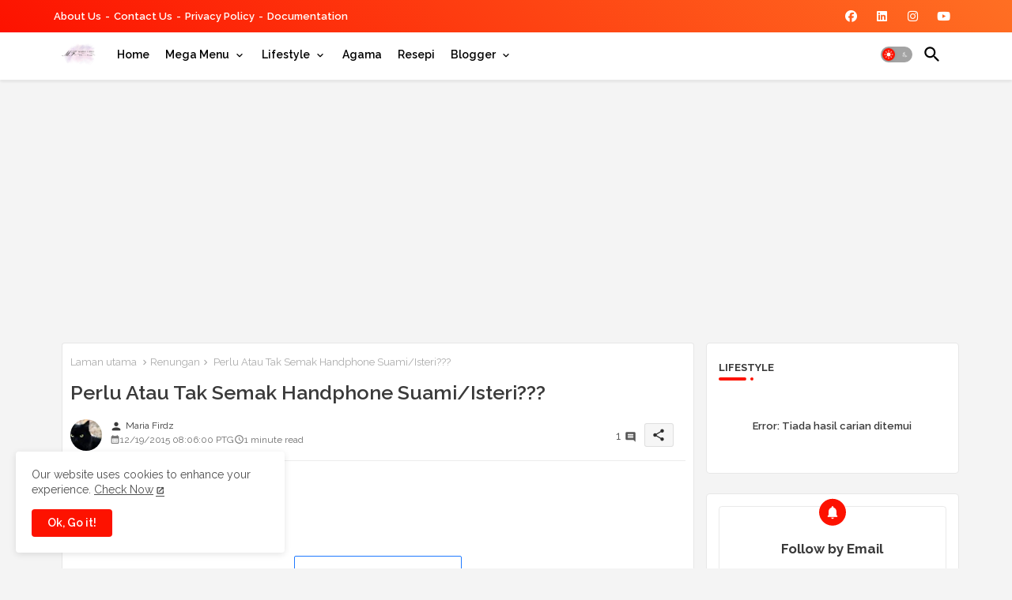

--- FILE ---
content_type: text/html; charset=utf-8
request_url: https://www.google.com/recaptcha/api2/aframe
body_size: 268
content:
<!DOCTYPE HTML><html><head><meta http-equiv="content-type" content="text/html; charset=UTF-8"></head><body><script nonce="fkaLPjXu4oan5XRPGatMxw">/** Anti-fraud and anti-abuse applications only. See google.com/recaptcha */ try{var clients={'sodar':'https://pagead2.googlesyndication.com/pagead/sodar?'};window.addEventListener("message",function(a){try{if(a.source===window.parent){var b=JSON.parse(a.data);var c=clients[b['id']];if(c){var d=document.createElement('img');d.src=c+b['params']+'&rc='+(localStorage.getItem("rc::a")?sessionStorage.getItem("rc::b"):"");window.document.body.appendChild(d);sessionStorage.setItem("rc::e",parseInt(sessionStorage.getItem("rc::e")||0)+1);localStorage.setItem("rc::h",'1769020905842');}}}catch(b){}});window.parent.postMessage("_grecaptcha_ready", "*");}catch(b){}</script></body></html>